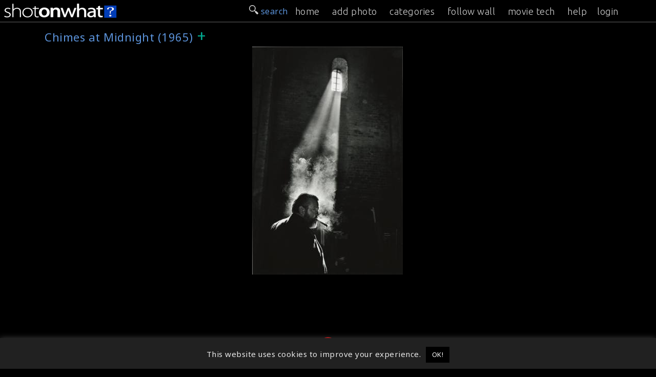

--- FILE ---
content_type: text/css
request_url: https://onset.shotonwhat.com/p/system-p/plugins/really-simple-popup/css/hs_rsp_popup.css
body_size: 319
content:
/* Styles for popup */
#hs-rsp-popup-bg{
	position: fixed;
	top: 0;
	left: 0;

	width: 100%;
	height: 100%;
	/* background: transparent url('../images/overlay-bg.png') repeat 0 0; */
    background: rgba(0, 0, 0, 0.85);
	z-index: 100000;
}

#hs-rsp-image-wrap{
	position:absolute;
	background-color: #000;
	padding: 10px;
}

#hs-rsp-image-wrap p{
	text-align: center;
	padding-top: 2px;
}


#hs-rsp-image-loader{
	position: absolute;
	width: 32px;
	height: 32px;
	background: transparent url('../images/spinner.gif') no-repeat center center;
}

#hs-rsp-image-wrap #hs-rsp-close{
	display: block;
	width: 34px;
	height: 34px;
	background: transparent url('../images/close-button.png') no-repeat 0 0;
	text-indent: -10000px;
	z-index: 1000;

	position: absolute;
	right: -13px;
	top: -14px;
}

#hs-rsp-image-wrap #hs-rsp-close {
	outline: none;
	border: 0;
}

#hs-rsp-image-wrap #hs-rsp-close img{
	outline: none;
	border: 0;
}


#hs-rsp-image-wrap img{
	z-index: 9999;
}

#hsrsp-leftarrow,
#hsrsp-rightarrow{
	display: block;
	width: 64px;
	height: 64px;
	overflow: hidden;
	text-indent: -1000px;
	background: transparent url('../images/leftarrow.png') no-repeat 0 0;

	position: absolute;
	top: 0px;
	left: 0px;
}

#hsrsp-rightarrow{
	background: transparent url('../images/rightarrow.png') no-repeat 0 0;
}

#hsrsp-leftarrow:hover,
#hsrsp-rightarrow:hover{
	background-position: 0 -64px;
}